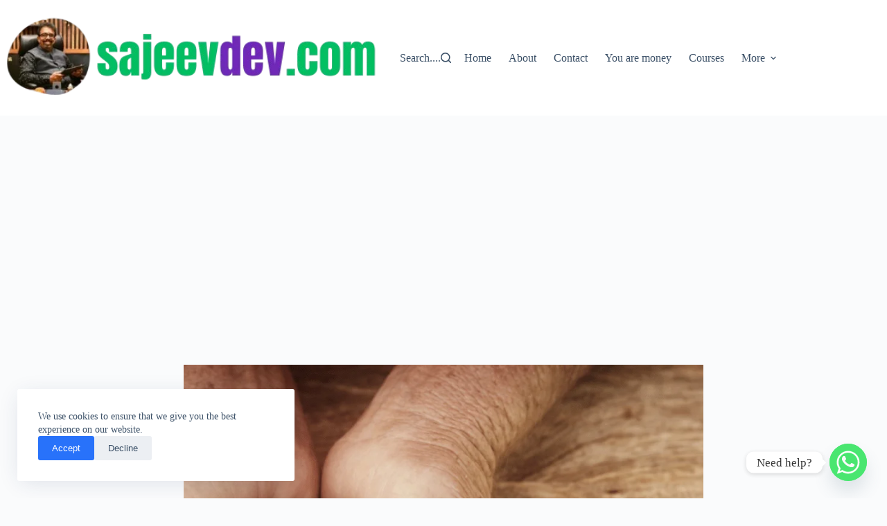

--- FILE ---
content_type: text/html; charset=utf-8
request_url: https://www.google.com/recaptcha/api2/aframe
body_size: 267
content:
<!DOCTYPE HTML><html><head><meta http-equiv="content-type" content="text/html; charset=UTF-8"></head><body><script nonce="oVvFRECM8k2u94eumJEfgA">/** Anti-fraud and anti-abuse applications only. See google.com/recaptcha */ try{var clients={'sodar':'https://pagead2.googlesyndication.com/pagead/sodar?'};window.addEventListener("message",function(a){try{if(a.source===window.parent){var b=JSON.parse(a.data);var c=clients[b['id']];if(c){var d=document.createElement('img');d.src=c+b['params']+'&rc='+(localStorage.getItem("rc::a")?sessionStorage.getItem("rc::b"):"");window.document.body.appendChild(d);sessionStorage.setItem("rc::e",parseInt(sessionStorage.getItem("rc::e")||0)+1);localStorage.setItem("rc::h",'1763343326499');}}}catch(b){}});window.parent.postMessage("_grecaptcha_ready", "*");}catch(b){}</script></body></html>

--- FILE ---
content_type: text/css
request_url: https://sajeevdev.com/wp-content/plugins/modern_post_display_v1_2/style.css?ver=6.8.3
body_size: 243
content:

.mpd-container {
    max-width: 1000px;
    margin: auto;
    font-family: 'Georgia', serif;
}
.mpd-featured {
    margin-bottom: 2rem;
}
.mpd-featured img {
    width: 100%;
    border-radius: 10px;
}
.mpd-grid {
    display: grid;
    grid-template-columns: repeat(auto-fit, minmax(280px, 1fr));
    gap: 1.5rem;
}
.mpd-post {
    background: #f9f9f9;
    padding: 1rem;
    border-radius: 10px;
}
.mpd-post img {
    width: 100%;
    border-radius: 8px;
}
.mpd-pagination {
    display: flex;
    justify-content: center;
    flex-wrap: wrap;
    gap: 10px;
    margin-top: 2rem;
}
.mpd-pagination a,
.mpd-pagination span {
    display: inline-block;
    padding: 10px 16px;
    border-radius: 50%;
    background-color: #eee;
    color: #333;
    text-decoration: none;
    font-weight: bold;
}
.mpd-pagination .current {
    background-color: #000;
    color: #fff;
}

.mpd-readmore {
    display: inline-block;
    margin-top: 10px;
    padding: 8px 16px;
    background-color: #000;
    color: #fff;
    border-radius: 4px;
    text-decoration: none;
    font-size: 0.9rem;
    transition: background-color 0.3s;
}
.mpd-readmore:hover {
    background-color: #444;
}

.mpd-excerpt {
    margin-top: 0.5rem;
    margin-bottom: 0.8rem;
    font-size: 0.95rem;
    color: #444;
}


--- FILE ---
content_type: application/javascript; charset=utf-8
request_url: https://fundingchoicesmessages.google.com/f/AGSKWxWghyu8zYP8gl2xIIc85WKhv6AviDZZtR-pSa_MBVvrMn0mc-rFeZcIGiOux2eNzL99Zfye0P4wtUb0OWfOEFKl9lRh1-GEQZlUDg47vj_kmyf1CChBi8lKwYzBEqClEcm-W6HT3a_d5GRa8zGBdqUqD51Rl4u0BYumXTHimHYXCr5YH95Bmj-JHJlK/_=displayAds&_ad/show//ad/top./adsframe./neudesicad.
body_size: -1291
content:
window['582c4cdf-b554-456c-84d3-b5dc8f0b17e5'] = true;